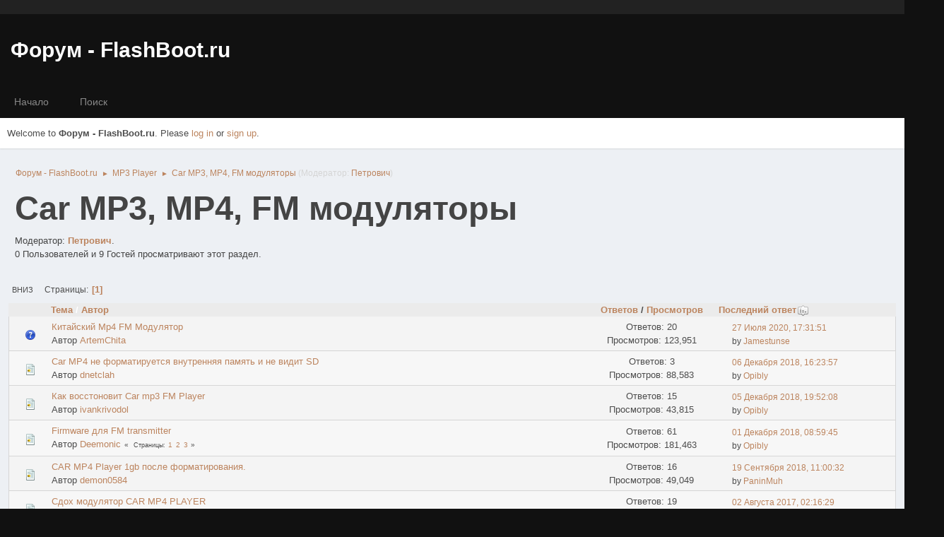

--- FILE ---
content_type: text/html; charset=UTF-8
request_url: https://flashboot.ru/forum/index.php?PHPSESSID=3d9kb9hd6h5hpmu8gjrmhlhsjt&board=17.0
body_size: 6711
content:
<!DOCTYPE html>
<html lang="ru-RU">
<head>
	<meta charset="UTF-8">
	<link rel="stylesheet" href="https://flashboot.ru/forum/Themes/Type-R/css/minified_bfe40525ed929f8d8c34058b4b0f6001.css?smf214_1731173644">
	<link rel="stylesheet" href="https://cdn.jsdelivr.net/npm/@fortawesome/fontawesome-free@5/css/all.min.css">
	<link rel="stylesheet" href="https://cdnjs.cloudflare.com/ajax/libs/normalize/8.0.1/normalize.min.css">
	<style>
	img.avatar { max-width: 65px !important; max-height: 65px !important; }
	
	.postarea .bbc_img, .list_posts .bbc_img, .post .inner .bbc_img, form#reported_posts .bbc_img, #preview_body .bbc_img { max-width: min(100%,900px); }
	
	.postarea .bbc_img, .list_posts .bbc_img, .post .inner .bbc_img, form#reported_posts .bbc_img, #preview_body .bbc_img { max-height: 700px; }
	
	</style>
	<script>
		var smf_theme_url = "https://flashboot.ru/forum/Themes/Type-R";
		var smf_default_theme_url = "https://flashboot.ru/forum/Themes/default";
		var smf_images_url = "https://flashboot.ru/forum/Themes/Type-R/images";
		var smf_smileys_url = "https://flashboot.ru/forum/Smileys";
		var smf_smiley_sets = "default,aaron,akyhne,fugue,alienine";
		var smf_smiley_sets_default = "aaron";
		var smf_avatars_url = "https://flashboot.ru/forum/avatars";
		var smf_scripturl = "https://flashboot.ru/forum/index.php?PHPSESSID=3d9kb9hd6h5hpmu8gjrmhlhsjt&amp;";
		var smf_iso_case_folding = false;
		var smf_charset = "UTF-8";
		var smf_session_id = "6b366473e3b748179d35c6e162519889";
		var smf_session_var = "bb36133b071";
		var smf_member_id = 0;
		var ajax_notification_text = 'Загружается...';
		var help_popup_heading_text = 'A little lost? Let me explain:';
		var banned_text = 'Извините Гость, вы забанены и не можете оставлять сообщения на форуме!';
		var smf_txt_expand = 'Expand';
		var smf_txt_shrink = 'Shrink';
		var smf_collapseAlt = 'Hide';
		var smf_expandAlt = 'Show';
		var smf_quote_expand = false;
		var allow_xhjr_credentials = false;
	</script>
	<script src="https://ajax.googleapis.com/ajax/libs/jquery/3.6.3/jquery.min.js"></script>
	<script src="https://flashboot.ru/forum/Themes/Type-R/scripts/minified_4edb0852e5dce9548f19ca34b28d5257.js?smf214_1731173644"></script>
	<script>
	var smf_you_sure ='Уверены?';
	</script>
	<title>Car MP3, MP4, FM модуляторы</title>
	<meta name="viewport" content="width=device-width, initial-scale=1">
	<meta property="og:site_name" content="Форум - FlashBoot.ru">
	<meta property="og:title" content="Car MP3, MP4, FM модуляторы">
	<meta property="og:url" content="https://flashboot.ru/forum/index.php?PHPSESSID=3d9kb9hd6h5hpmu8gjrmhlhsjt&amp;board=17.0">
	<meta property="og:description" content="Car MP3, MP4, FM модуляторы">
	<meta name="description" content="Car MP3, MP4, FM модуляторы">
	<meta name="theme-color" content="#f8f8f8">
	<link rel="canonical" href="https://flashboot.ru/forum/index.php?board=17.0">
	<link rel="help" href="https://flashboot.ru/forum/index.php?PHPSESSID=3d9kb9hd6h5hpmu8gjrmhlhsjt&amp;action=help">
	<link rel="contents" href="https://flashboot.ru/forum/index.php?PHPSESSID=3d9kb9hd6h5hpmu8gjrmhlhsjt&amp;">
	<link rel="search" href="https://flashboot.ru/forum/index.php?PHPSESSID=3d9kb9hd6h5hpmu8gjrmhlhsjt&amp;action=search">
	<link rel="alternate" type="application/rss+xml" title="Форум - FlashBoot.ru - RSS" href="https://flashboot.ru/forum/index.php?PHPSESSID=3d9kb9hd6h5hpmu8gjrmhlhsjt&amp;action=.xml;type=rss2;board=17">
	<link rel="alternate" type="application/atom+xml" title="Форум - FlashBoot.ru - Atom" href="https://flashboot.ru/forum/index.php?PHPSESSID=3d9kb9hd6h5hpmu8gjrmhlhsjt&amp;action=.xml;type=atom;board=17">
	<link rel="index" href="https://flashboot.ru/forum/index.php?PHPSESSID=3d9kb9hd6h5hpmu8gjrmhlhsjt&amp;board=17.0">
</head>
<body id="chrome" class="action_messageindex board_17">
<div id="footerfix">
	<div class="top_links_bar">
                <div class="wrap-all">
			<div class="top_links">
				<ul class="reset">
				</ul>
			</div>
		</div>
	</div>
	<div id="header">
        <div class="wrap-all">
			</div>	
			<h1 class="forumtitle">
			     <a id="top" href="https://flashboot.ru/forum/index.php?PHPSESSID=3d9kb9hd6h5hpmu8gjrmhlhsjt&amp;">Форум - FlashBoot.ru</a>
            </h1>
                       
		</div>			
	</div><!-- #header -->
	 <div id="bar">
		  <div class="nav"><a id="resp-menu" class="responsive-menu" href="#"><i class="fas fa-bars"></i></a> 
					<div class="nav">
					<ul class="menu">
						<li class="button_home">
							<a class="active" href="https://flashboot.ru/forum/index.php?PHPSESSID=3d9kb9hd6h5hpmu8gjrmhlhsjt&amp;">
								<span class="main_icons home"></span><span class="textmenu">Начало</span>
							</a>
						</li>
						<li class="button_search">
							<a href="https://flashboot.ru/forum/index.php?PHPSESSID=3d9kb9hd6h5hpmu8gjrmhlhsjt&amp;action=search">
								<span class="main_icons search"></span><span class="textmenu">Поиск</span>
							</a>
						</li>
					</ul>
					</div><!-- .menu_nav --></div>
	 </div><!-- #bar -->
	<div id="top_section">
		<div class="inner_wrap">
			<div class="social-font-awesome">
			</div>
			<ul class="floatleft welcome">
				<li>Welcome to <strong>Форум - FlashBoot.ru</strong>. Please <a href="https://flashboot.ru/forum/index.php?PHPSESSID=3d9kb9hd6h5hpmu8gjrmhlhsjt&amp;action=login" onclick="return reqOverlayDiv(this.href, 'Вход');">log in</a> or <a href="https://flashboot.ru/forum/index.php?PHPSESSID=3d9kb9hd6h5hpmu8gjrmhlhsjt&amp;action=signup">sign up</a>.</li>
			</ul>
		</div><!-- .inner_wrap -->
	</div><!-- #top_section -->
	<div id="wrapper">
		<div id="upper_section">
			<div id="inner_section">
				<div class="navigate_section">
					<ul>
						<li>
							<a href="https://flashboot.ru/forum/index.php?PHPSESSID=3d9kb9hd6h5hpmu8gjrmhlhsjt&amp;"><span>Форум - FlashBoot.ru</span></a>
						</li>
						<li>
							<span class="dividers"> &#9658; </span>
							<a href="https://flashboot.ru/forum/index.php?PHPSESSID=3d9kb9hd6h5hpmu8gjrmhlhsjt&amp;#c4"><span>MP3 Player</span></a>
						</li>
						<li class="last">
							<span class="dividers"> &#9658; </span>
							<a href="https://flashboot.ru/forum/index.php?PHPSESSID=3d9kb9hd6h5hpmu8gjrmhlhsjt&amp;board=17.0"><span>Car MP3, MP4, FM модуляторы</span></a> <span class="board_moderators">(Модератор: <a href="https://flashboot.ru/forum/index.php?PHPSESSID=3d9kb9hd6h5hpmu8gjrmhlhsjt&amp;action=profile;u=14102" title="Модератор">Петрович</a>)</span>
						</li>
					</ul>
				</div><!-- .navigate_section -->
			</div><!-- #inner_section -->
		</div><!-- #upper_section -->
		<div id="content_section">
			<div id="main_content_section"><div id="display_head" class="information">
			<h2 class="display_title">Car MP3, MP4, FM модуляторы</h2>
			<p>Модератор: <a href="https://flashboot.ru/forum/index.php?PHPSESSID=3d9kb9hd6h5hpmu8gjrmhlhsjt&amp;action=profile;u=14102" title="Модератор">Петрович</a>.</p>
			<p>0 Пользователей и 9 Гостей просматривают этот раздел.
			</p>
		</div>
	<div class="pagesection">
		 
		<div class="pagelinks floatleft">
			<a href="#bot" class="button">Вниз</a>
			<span class="pages">Страницы</span><span class="current_page">1</span> 
		</div>
		
	</div>
		<div id="messageindex">
			<div class="title_bar" id="topic_header">
				<div class="board_icon"></div>
				<div class="info"><a href="https://flashboot.ru/forum/index.php?PHPSESSID=3d9kb9hd6h5hpmu8gjrmhlhsjt&amp;board=17.0;sort=subject">Тема</a> / <a href="https://flashboot.ru/forum/index.php?PHPSESSID=3d9kb9hd6h5hpmu8gjrmhlhsjt&amp;board=17.0;sort=starter">Автор</a></div>
				<div class="board_stats centertext"><a href="https://flashboot.ru/forum/index.php?PHPSESSID=3d9kb9hd6h5hpmu8gjrmhlhsjt&amp;board=17.0;sort=replies">Ответов</a> / <a href="https://flashboot.ru/forum/index.php?PHPSESSID=3d9kb9hd6h5hpmu8gjrmhlhsjt&amp;board=17.0;sort=views">Просмотров</a></div>
				<div class="lastpost"><a href="https://flashboot.ru/forum/index.php?PHPSESSID=3d9kb9hd6h5hpmu8gjrmhlhsjt&amp;board=17.0;sort=last_post">Последний ответ<span class="main_icons sort_down"></span></a></div>
			</div><!-- #topic_header -->
			<div id="topic_container">
				<div class="windowbg">
					<div class="board_icon">
						<img src="https://flashboot.ru/forum/Themes/Type-R/images/post/question.png" alt="">
						
					</div>
					<div class="info info_block">
						<div >
							<div class="icons floatright">
							</div>
							<div class="message_index_title">
								
								<span class="preview" title="">
									<span id="msg_10486"><a href="https://flashboot.ru/forum/index.php?PHPSESSID=3d9kb9hd6h5hpmu8gjrmhlhsjt&amp;topic=2318.0">Китайский Mp4 FM Модулятор</a></span>
								</span>
							</div>
							<p class="floatleft">
								Автор <a href="https://flashboot.ru/forum/index.php?PHPSESSID=3d9kb9hd6h5hpmu8gjrmhlhsjt&amp;action=profile;u=6145" title="View the profile of ArtemChita" class="preview">ArtemChita</a>
							</p>
							
						</div><!-- #topic_[first_post][id] -->
					</div><!-- .info -->
					<div class="board_stats centertext">
						<p>Ответов: 20<br>Просмотров: 123,951</p>
					</div>
					<div class="lastpost">
						<p><a href="https://flashboot.ru/forum/index.php?PHPSESSID=3d9kb9hd6h5hpmu8gjrmhlhsjt&amp;topic=2318.0#msg183739">27 Июля 2020, 17:31:51</a><br>by <a href="https://flashboot.ru/forum/index.php?PHPSESSID=3d9kb9hd6h5hpmu8gjrmhlhsjt&amp;action=profile;u=427913">Jamestunse</a></p>
					</div>
				</div><!-- $topic[css_class] -->
				<div class="windowbg">
					<div class="board_icon">
						<img src="https://flashboot.ru/forum/Themes/Type-R/images/post/xx.png" alt="">
						
					</div>
					<div class="info info_block">
						<div >
							<div class="icons floatright">
							</div>
							<div class="message_index_title">
								
								<span class="preview" title="">
									<span id="msg_89144"><a href="https://flashboot.ru/forum/index.php?PHPSESSID=3d9kb9hd6h5hpmu8gjrmhlhsjt&amp;topic=23141.0">Car MP4 не форматируется внутренняя память и не видит SD</a></span>
								</span>
							</div>
							<p class="floatleft">
								Автор <a href="https://flashboot.ru/forum/index.php?PHPSESSID=3d9kb9hd6h5hpmu8gjrmhlhsjt&amp;action=profile;u=211123" title="View the profile of dnetclah" class="preview">dnetclah</a>
							</p>
							
						</div><!-- #topic_[first_post][id] -->
					</div><!-- .info -->
					<div class="board_stats centertext">
						<p>Ответов: 3<br>Просмотров: 88,583</p>
					</div>
					<div class="lastpost">
						<p><a href="https://flashboot.ru/forum/index.php?PHPSESSID=3d9kb9hd6h5hpmu8gjrmhlhsjt&amp;topic=23141.0#msg166387">06 Декабря 2018, 16:23:57</a><br>by <a href="https://flashboot.ru/forum/index.php?PHPSESSID=3d9kb9hd6h5hpmu8gjrmhlhsjt&amp;action=profile;u=383914">Opibly</a></p>
					</div>
				</div><!-- $topic[css_class] -->
				<div class="windowbg">
					<div class="board_icon">
						<img src="https://flashboot.ru/forum/Themes/Type-R/images/post/xx.png" alt="">
						
					</div>
					<div class="info info_block">
						<div >
							<div class="icons floatright">
							</div>
							<div class="message_index_title">
								
								<span class="preview" title="">
									<span id="msg_36296"><a href="https://flashboot.ru/forum/index.php?PHPSESSID=3d9kb9hd6h5hpmu8gjrmhlhsjt&amp;topic=7278.0">Как восстоновит Car mp3 FM Player</a></span>
								</span>
							</div>
							<p class="floatleft">
								Автор <a href="https://flashboot.ru/forum/index.php?PHPSESSID=3d9kb9hd6h5hpmu8gjrmhlhsjt&amp;action=profile;u=9129" title="View the profile of ivankrivodol" class="preview">ivankrivodol</a>
							</p>
							
						</div><!-- #topic_[first_post][id] -->
					</div><!-- .info -->
					<div class="board_stats centertext">
						<p>Ответов: 15<br>Просмотров: 43,815</p>
					</div>
					<div class="lastpost">
						<p><a href="https://flashboot.ru/forum/index.php?PHPSESSID=3d9kb9hd6h5hpmu8gjrmhlhsjt&amp;topic=7278.0#msg166373">05 Декабря 2018, 19:52:08</a><br>by <a href="https://flashboot.ru/forum/index.php?PHPSESSID=3d9kb9hd6h5hpmu8gjrmhlhsjt&amp;action=profile;u=383914">Opibly</a></p>
					</div>
				</div><!-- $topic[css_class] -->
				<div class="windowbg">
					<div class="board_icon">
						<img src="https://flashboot.ru/forum/Themes/Type-R/images/post/xx.png" alt="">
						
					</div>
					<div class="info info_block">
						<div >
							<div class="icons floatright">
							</div>
							<div class="message_index_title">
								
								<span class="preview" title="">
									<span id="msg_739"><a href="https://flashboot.ru/forum/index.php?PHPSESSID=3d9kb9hd6h5hpmu8gjrmhlhsjt&amp;topic=193.0">Firmware для FM transmitter</a></span>
								</span>
							</div>
							<p class="floatleft">
								Автор <a href="https://flashboot.ru/forum/index.php?PHPSESSID=3d9kb9hd6h5hpmu8gjrmhlhsjt&amp;action=profile;u=449" title="View the profile of Deemonic" class="preview">Deemonic</a>
							</p>
							<span id="pages739" class="topic_pages"><span class="pages">Страницы</span><a class="nav_page" href="https://flashboot.ru/forum/index.php?PHPSESSID=3d9kb9hd6h5hpmu8gjrmhlhsjt&amp;topic=193.0">1</a> <a class="nav_page" href="https://flashboot.ru/forum/index.php?PHPSESSID=3d9kb9hd6h5hpmu8gjrmhlhsjt&amp;topic=193.25">2</a> <a class="nav_page" href="https://flashboot.ru/forum/index.php?PHPSESSID=3d9kb9hd6h5hpmu8gjrmhlhsjt&amp;topic=193.50">3</a> </span>
						</div><!-- #topic_[first_post][id] -->
					</div><!-- .info -->
					<div class="board_stats centertext">
						<p>Ответов: 61<br>Просмотров: 181,463</p>
					</div>
					<div class="lastpost">
						<p><a href="https://flashboot.ru/forum/index.php?PHPSESSID=3d9kb9hd6h5hpmu8gjrmhlhsjt&amp;topic=193.50#msg166304">01 Декабря 2018, 08:59:45</a><br>by <a href="https://flashboot.ru/forum/index.php?PHPSESSID=3d9kb9hd6h5hpmu8gjrmhlhsjt&amp;action=profile;u=383914">Opibly</a></p>
					</div>
				</div><!-- $topic[css_class] -->
				<div class="windowbg">
					<div class="board_icon">
						<img src="https://flashboot.ru/forum/Themes/Type-R/images/post/xx.png" alt="">
						
					</div>
					<div class="info info_block">
						<div >
							<div class="icons floatright">
							</div>
							<div class="message_index_title">
								
								<span class="preview" title="">
									<span id="msg_28401"><a href="https://flashboot.ru/forum/index.php?PHPSESSID=3d9kb9hd6h5hpmu8gjrmhlhsjt&amp;topic=5631.0">CAR MP4 Player 1gb после форматирования.</a></span>
								</span>
							</div>
							<p class="floatleft">
								Автор <a href="https://flashboot.ru/forum/index.php?PHPSESSID=3d9kb9hd6h5hpmu8gjrmhlhsjt&amp;action=profile;u=15306" title="View the profile of demon0584" class="preview">demon0584</a>
							</p>
							
						</div><!-- #topic_[first_post][id] -->
					</div><!-- .info -->
					<div class="board_stats centertext">
						<p>Ответов: 16<br>Просмотров: 49,049</p>
					</div>
					<div class="lastpost">
						<p><a href="https://flashboot.ru/forum/index.php?PHPSESSID=3d9kb9hd6h5hpmu8gjrmhlhsjt&amp;topic=5631.0#msg164600">19 Сентября 2018, 11:00:32</a><br>by <a href="https://flashboot.ru/forum/index.php?PHPSESSID=3d9kb9hd6h5hpmu8gjrmhlhsjt&amp;action=profile;u=382888">PaninMuh</a></p>
					</div>
				</div><!-- $topic[css_class] -->
				<div class="windowbg">
					<div class="board_icon">
						<img src="https://flashboot.ru/forum/Themes/Type-R/images/post/xx.png" alt="">
						
					</div>
					<div class="info info_block">
						<div >
							<div class="icons floatright">
							</div>
							<div class="message_index_title">
								
								<span class="preview" title="">
									<span id="msg_38238"><a href="https://flashboot.ru/forum/index.php?PHPSESSID=3d9kb9hd6h5hpmu8gjrmhlhsjt&amp;topic=7873.0">Сдох модулятор CAR MP4 PLAYER</a></span>
								</span>
							</div>
							<p class="floatleft">
								Автор <a href="https://flashboot.ru/forum/index.php?PHPSESSID=3d9kb9hd6h5hpmu8gjrmhlhsjt&amp;action=profile;u=21649" title="View the profile of mal401" class="preview">mal401</a>
							</p>
							
						</div><!-- #topic_[first_post][id] -->
					</div><!-- .info -->
					<div class="board_stats centertext">
						<p>Ответов: 19<br>Просмотров: 46,088</p>
					</div>
					<div class="lastpost">
						<p><a href="https://flashboot.ru/forum/index.php?PHPSESSID=3d9kb9hd6h5hpmu8gjrmhlhsjt&amp;topic=7873.0#msg127907">02 Августа 2017, 02:16:29</a><br>by <a href="https://flashboot.ru/forum/index.php?PHPSESSID=3d9kb9hd6h5hpmu8gjrmhlhsjt&amp;action=profile;u=357758">abcd95</a></p>
					</div>
				</div><!-- $topic[css_class] -->
				<div class="windowbg">
					<div class="board_icon">
						<img src="https://flashboot.ru/forum/Themes/Type-R/images/post/exclamation.png" alt="">
						
					</div>
					<div class="info info_block">
						<div >
							<div class="icons floatright">
							</div>
							<div class="message_index_title">
								
								<span class="preview" title="">
									<span id="msg_70352"><a href="https://flashboot.ru/forum/index.php?PHPSESSID=3d9kb9hd6h5hpmu8gjrmhlhsjt&amp;topic=17341.0">Помогите не видит флешки CAR MP4 PLAYER</a></span>
								</span>
							</div>
							<p class="floatleft">
								Автор <a href="https://flashboot.ru/forum/index.php?PHPSESSID=3d9kb9hd6h5hpmu8gjrmhlhsjt&amp;action=profile;u=96043" title="View the profile of All777" class="preview">All777</a>
							</p>
							
						</div><!-- #topic_[first_post][id] -->
					</div><!-- .info -->
					<div class="board_stats centertext">
						<p>Ответов: 1<br>Просмотров: 18,523</p>
					</div>
					<div class="lastpost">
						<p><a href="https://flashboot.ru/forum/index.php?PHPSESSID=3d9kb9hd6h5hpmu8gjrmhlhsjt&amp;topic=17341.0#msg115085">03 Октября 2016, 13:23:03</a><br>by <a href="https://flashboot.ru/forum/index.php?PHPSESSID=3d9kb9hd6h5hpmu8gjrmhlhsjt&amp;action=profile;u=314561">skameykin22</a></p>
					</div>
				</div><!-- $topic[css_class] -->
				<div class="windowbg">
					<div class="board_icon">
						<img src="https://flashboot.ru/forum/Themes/Type-R/images/post/xx.png" alt="">
						
					</div>
					<div class="info info_block">
						<div >
							<div class="icons floatright">
							</div>
							<div class="message_index_title">
								
								<span class="preview" title="">
									<span id="msg_30423"><a href="https://flashboot.ru/forum/index.php?PHPSESSID=3d9kb9hd6h5hpmu8gjrmhlhsjt&amp;topic=5962.0">MP3 FM модулятор, 1Гб а на самом деле 256Мб</a></span>
								</span>
							</div>
							<p class="floatleft">
								Автор <a href="https://flashboot.ru/forum/index.php?PHPSESSID=3d9kb9hd6h5hpmu8gjrmhlhsjt&amp;action=profile;u=16018" title="View the profile of vintage" class="preview">vintage</a>
							</p>
							<span id="pages30423" class="topic_pages"><span class="pages">Страницы</span><a class="nav_page" href="https://flashboot.ru/forum/index.php?PHPSESSID=3d9kb9hd6h5hpmu8gjrmhlhsjt&amp;topic=5962.0">1</a> <a class="nav_page" href="https://flashboot.ru/forum/index.php?PHPSESSID=3d9kb9hd6h5hpmu8gjrmhlhsjt&amp;topic=5962.25">2</a> </span>
						</div><!-- #topic_[first_post][id] -->
					</div><!-- .info -->
					<div class="board_stats centertext">
						<p>Ответов: 33<br>Просмотров: 77,570</p>
					</div>
					<div class="lastpost">
						<p><a href="https://flashboot.ru/forum/index.php?PHPSESSID=3d9kb9hd6h5hpmu8gjrmhlhsjt&amp;topic=5962.25#msg104256">01 Марта 2016, 20:12:25</a><br>by <a href="https://flashboot.ru/forum/index.php?PHPSESSID=3d9kb9hd6h5hpmu8gjrmhlhsjt&amp;action=profile;u=268154">Zhenyaneat</a></p>
					</div>
				</div><!-- $topic[css_class] -->
				<div class="windowbg">
					<div class="board_icon">
						<img src="https://flashboot.ru/forum/Themes/Type-R/images/post/sad.png" alt="">
						
					</div>
					<div class="info info_block">
						<div >
							<div class="icons floatright">
							</div>
							<div class="message_index_title">
								
								<span class="preview" title="">
									<span id="msg_96849"><a href="https://flashboot.ru/forum/index.php?PHPSESSID=3d9kb9hd6h5hpmu8gjrmhlhsjt&amp;topic=25941.0">Car MP3\MP4 Player FM Transmittor Solam SL-908A</a></span>
								</span>
							</div>
							<p class="floatleft">
								Автор <a href="https://flashboot.ru/forum/index.php?PHPSESSID=3d9kb9hd6h5hpmu8gjrmhlhsjt&amp;action=profile;u=248005" title="View the profile of avg73" class="preview">avg73</a>
							</p>
							
						</div><!-- #topic_[first_post][id] -->
					</div><!-- .info -->
					<div class="board_stats centertext">
						<p>Ответов: 0<br>Просмотров: 14,865</p>
					</div>
					<div class="lastpost">
						<p><a href="https://flashboot.ru/forum/index.php?PHPSESSID=3d9kb9hd6h5hpmu8gjrmhlhsjt&amp;topic=25941.0#msg96849">25 Июля 2015, 11:54:05</a><br>by <a href="https://flashboot.ru/forum/index.php?PHPSESSID=3d9kb9hd6h5hpmu8gjrmhlhsjt&amp;action=profile;u=248005">avg73</a></p>
					</div>
				</div><!-- $topic[css_class] -->
				<div class="windowbg">
					<div class="board_icon">
						<img src="https://flashboot.ru/forum/Themes/Type-R/images/post/xx.png" alt="">
						
					</div>
					<div class="info info_block">
						<div >
							<div class="icons floatright">
							</div>
							<div class="message_index_title">
								
								<span class="preview" title="">
									<span id="msg_90190"><a href="https://flashboot.ru/forum/index.php?PHPSESSID=3d9kb9hd6h5hpmu8gjrmhlhsjt&amp;topic=23721.0">[РЕШЕНО] Этот ... китайский ... FM модулятор</a></span>
								</span>
							</div>
							<p class="floatleft">
								Автор <a href="https://flashboot.ru/forum/index.php?PHPSESSID=3d9kb9hd6h5hpmu8gjrmhlhsjt&amp;action=profile;u=221114" title="View the profile of Sfinks_s7" class="preview">Sfinks_s7</a>
							</p>
							
						</div><!-- #topic_[first_post][id] -->
					</div><!-- .info -->
					<div class="board_stats centertext">
						<p>Ответов: 2<br>Просмотров: 22,989</p>
					</div>
					<div class="lastpost">
						<p><a href="https://flashboot.ru/forum/index.php?PHPSESSID=3d9kb9hd6h5hpmu8gjrmhlhsjt&amp;topic=23721.0#msg90563">29 Декабря 2013, 11:50:48</a><br>by <a href="https://flashboot.ru/forum/index.php?PHPSESSID=3d9kb9hd6h5hpmu8gjrmhlhsjt&amp;action=profile;u=14102">Петрович</a></p>
					</div>
				</div><!-- $topic[css_class] -->
				<div class="windowbg">
					<div class="board_icon">
						<img src="https://flashboot.ru/forum/Themes/Type-R/images/post/xx.png" alt="">
						
					</div>
					<div class="info info_block">
						<div >
							<div class="icons floatright">
							</div>
							<div class="message_index_title">
								
								<span class="preview" title="">
									<span id="msg_80982"><a href="https://flashboot.ru/forum/index.php?PHPSESSID=3d9kb9hd6h5hpmu8gjrmhlhsjt&amp;topic=20664.0">MP3 FM модулятор постоянно перезагружается. </a></span>
								</span>
							</div>
							<p class="floatleft">
								Автор <a href="https://flashboot.ru/forum/index.php?PHPSESSID=3d9kb9hd6h5hpmu8gjrmhlhsjt&amp;action=profile;u=2132" title="View the profile of bab" class="preview">bab</a>
							</p>
							
						</div><!-- #topic_[first_post][id] -->
					</div><!-- .info -->
					<div class="board_stats centertext">
						<p>Ответов: 0<br>Просмотров: 46,421</p>
					</div>
					<div class="lastpost">
						<p><a href="https://flashboot.ru/forum/index.php?PHPSESSID=3d9kb9hd6h5hpmu8gjrmhlhsjt&amp;topic=20664.0#msg80982">26 Мая 2013, 14:16:52</a><br>by <a href="https://flashboot.ru/forum/index.php?PHPSESSID=3d9kb9hd6h5hpmu8gjrmhlhsjt&amp;action=profile;u=2132">bab</a></p>
					</div>
				</div><!-- $topic[css_class] -->
				<div class="windowbg">
					<div class="board_icon">
						<img src="https://flashboot.ru/forum/Themes/Type-R/images/post/xx.png" alt="">
						
					</div>
					<div class="info info_block">
						<div >
							<div class="icons floatright">
							</div>
							<div class="message_index_title">
								
								<span class="preview" title="">
									<span id="msg_71426"><a href="https://flashboot.ru/forum/index.php?PHPSESSID=3d9kb9hd6h5hpmu8gjrmhlhsjt&amp;topic=17749.0">Не работает диктофон</a></span>
								</span>
							</div>
							<p class="floatleft">
								Автор <a href="https://flashboot.ru/forum/index.php?PHPSESSID=3d9kb9hd6h5hpmu8gjrmhlhsjt&amp;action=profile;u=100634" title="View the profile of worm89" class="preview">worm89</a>
							</p>
							
						</div><!-- #topic_[first_post][id] -->
					</div><!-- .info -->
					<div class="board_stats centertext">
						<p>Ответов: 0<br>Просмотров: 16,967</p>
					</div>
					<div class="lastpost">
						<p><a href="https://flashboot.ru/forum/index.php?PHPSESSID=3d9kb9hd6h5hpmu8gjrmhlhsjt&amp;topic=17749.0#msg71426">08 Февраля 2013, 10:43:44</a><br>by <a href="https://flashboot.ru/forum/index.php?PHPSESSID=3d9kb9hd6h5hpmu8gjrmhlhsjt&amp;action=profile;u=100634">worm89</a></p>
					</div>
				</div><!-- $topic[css_class] -->
				<div class="windowbg">
					<div class="board_icon">
						<img src="https://flashboot.ru/forum/Themes/Type-R/images/post/xx.png" alt="">
						
					</div>
					<div class="info info_block">
						<div >
							<div class="icons floatright">
							</div>
							<div class="message_index_title">
								
								<span class="preview" title="">
									<span id="msg_70150"><a href="https://flashboot.ru/forum/index.php?PHPSESSID=3d9kb9hd6h5hpmu8gjrmhlhsjt&amp;topic=17265.0">Не форматируется - PSP MP4 MP5 GAME portable multimedia player</a></span>
								</span>
							</div>
							<p class="floatleft">
								Автор <a href="https://flashboot.ru/forum/index.php?PHPSESSID=3d9kb9hd6h5hpmu8gjrmhlhsjt&amp;action=profile;u=95002" title="View the profile of stater" class="preview">stater</a>
							</p>
							
						</div><!-- #topic_[first_post][id] -->
					</div><!-- .info -->
					<div class="board_stats centertext">
						<p>Ответов: 0<br>Просмотров: 15,913</p>
					</div>
					<div class="lastpost">
						<p><a href="https://flashboot.ru/forum/index.php?PHPSESSID=3d9kb9hd6h5hpmu8gjrmhlhsjt&amp;topic=17265.0#msg70150">11 Января 2013, 14:53:52</a><br>by <a href="https://flashboot.ru/forum/index.php?PHPSESSID=3d9kb9hd6h5hpmu8gjrmhlhsjt&amp;action=profile;u=95002">stater</a></p>
					</div>
				</div><!-- $topic[css_class] -->
				<div class="windowbg">
					<div class="board_icon">
						<img src="https://flashboot.ru/forum/Themes/Type-R/images/post/xx.png" alt="">
						
					</div>
					<div class="info info_block">
						<div >
							<div class="icons floatright">
							</div>
							<div class="message_index_title">
								
								<span class="preview" title="">
									<span id="msg_67113"><a href="https://flashboot.ru/forum/index.php?PHPSESSID=3d9kb9hd6h5hpmu8gjrmhlhsjt&amp;topic=16300.0">не форматируется CAR MP3 FM модулятор</a></span>
								</span>
							</div>
							<p class="floatleft">
								Автор <a href="https://flashboot.ru/forum/index.php?PHPSESSID=3d9kb9hd6h5hpmu8gjrmhlhsjt&amp;action=profile;u=84355" title="View the profile of jcnfyrjd" class="preview">jcnfyrjd</a>
							</p>
							
						</div><!-- #topic_[first_post][id] -->
					</div><!-- .info -->
					<div class="board_stats centertext">
						<p>Ответов: 8<br>Просмотров: 30,441</p>
					</div>
					<div class="lastpost">
						<p><a href="https://flashboot.ru/forum/index.php?PHPSESSID=3d9kb9hd6h5hpmu8gjrmhlhsjt&amp;topic=16300.0#msg67152">04 Ноября 2012, 15:26:59</a><br>by <a href="https://flashboot.ru/forum/index.php?PHPSESSID=3d9kb9hd6h5hpmu8gjrmhlhsjt&amp;action=profile;u=84355">jcnfyrjd</a></p>
					</div>
				</div><!-- $topic[css_class] -->
				<div class="windowbg">
					<div class="board_icon">
						<img src="https://flashboot.ru/forum/Themes/Type-R/images/post/xx.png" alt="">
						
					</div>
					<div class="info info_block">
						<div >
							<div class="icons floatright">
							</div>
							<div class="message_index_title">
								
								<span class="preview" title="">
									<span id="msg_31006"><a href="https://flashboot.ru/forum/index.php?PHPSESSID=3d9kb9hd6h5hpmu8gjrmhlhsjt&amp;topic=6044.0"> Car MP3, MP4, FM модуляторы</a></span>
								</span>
							</div>
							<p class="floatleft">
								Автор <a href="https://flashboot.ru/forum/index.php?PHPSESSID=3d9kb9hd6h5hpmu8gjrmhlhsjt&amp;action=profile;u=14102" title="View the profile of Петрович" class="preview">Петрович</a>
							</p>
							
						</div><!-- #topic_[first_post][id] -->
					</div><!-- .info -->
					<div class="board_stats centertext">
						<p>Ответов: 1<br>Просмотров: 18,486</p>
					</div>
					<div class="lastpost">
						<p><a href="https://flashboot.ru/forum/index.php?PHPSESSID=3d9kb9hd6h5hpmu8gjrmhlhsjt&amp;topic=6044.0#msg66879">31 Октября 2012, 15:10:40</a><br>by <a href="https://flashboot.ru/forum/index.php?PHPSESSID=3d9kb9hd6h5hpmu8gjrmhlhsjt&amp;action=profile;u=14102">Петрович</a></p>
					</div>
				</div><!-- $topic[css_class] -->
				<div class="windowbg">
					<div class="board_icon">
						<img src="https://flashboot.ru/forum/Themes/Type-R/images/post/xx.png" alt="">
						
					</div>
					<div class="info info_block">
						<div >
							<div class="icons floatright">
							</div>
							<div class="message_index_title">
								
								<span class="preview" title="">
									<span id="msg_60078"><a href="https://flashboot.ru/forum/index.php?PHPSESSID=3d9kb9hd6h5hpmu8gjrmhlhsjt&amp;topic=13806.0">ATJ3003S прошивка</a></span>
								</span>
							</div>
							<p class="floatleft">
								Автор <a href="https://flashboot.ru/forum/index.php?PHPSESSID=3d9kb9hd6h5hpmu8gjrmhlhsjt&amp;action=profile;u=19381" title="View the profile of semtel" class="preview">semtel</a>
							</p>
							
						</div><!-- #topic_[first_post][id] -->
					</div><!-- .info -->
					<div class="board_stats centertext">
						<p>Ответов: 1<br>Просмотров: 15,432</p>
					</div>
					<div class="lastpost">
						<p><a href="https://flashboot.ru/forum/index.php?PHPSESSID=3d9kb9hd6h5hpmu8gjrmhlhsjt&amp;topic=13806.0#msg66875">31 Октября 2012, 14:56:15</a><br>by <a href="https://flashboot.ru/forum/index.php?PHPSESSID=3d9kb9hd6h5hpmu8gjrmhlhsjt&amp;action=profile;u=14102">Петрович</a></p>
					</div>
				</div><!-- $topic[css_class] -->
				<div class="windowbg">
					<div class="board_icon">
						<img src="https://flashboot.ru/forum/Themes/Type-R/images/post/question.png" alt="">
						
					</div>
					<div class="info info_block">
						<div >
							<div class="icons floatright">
							</div>
							<div class="message_index_title">
								
								<span class="preview" title="">
									<span id="msg_50138"><a href="https://flashboot.ru/forum/index.php?PHPSESSID=3d9kb9hd6h5hpmu8gjrmhlhsjt&amp;topic=11437.0">Помогите советом ?Востановить CARMP4 Player.</a></span>
								</span>
							</div>
							<p class="floatleft">
								Автор <a href="https://flashboot.ru/forum/index.php?PHPSESSID=3d9kb9hd6h5hpmu8gjrmhlhsjt&amp;action=profile;u=60752" title="View the profile of Sera" class="preview">Sera</a>
							</p>
							
						</div><!-- #topic_[first_post][id] -->
					</div><!-- .info -->
					<div class="board_stats centertext">
						<p>Ответов: 1<br>Просмотров: 15,227</p>
					</div>
					<div class="lastpost">
						<p><a href="https://flashboot.ru/forum/index.php?PHPSESSID=3d9kb9hd6h5hpmu8gjrmhlhsjt&amp;topic=11437.0#msg51845">05 Февраля 2012, 14:41:55</a><br>by <a href="https://flashboot.ru/forum/index.php?PHPSESSID=3d9kb9hd6h5hpmu8gjrmhlhsjt&amp;action=profile;u=14102">Петрович</a></p>
					</div>
				</div><!-- $topic[css_class] -->
				<div class="windowbg">
					<div class="board_icon">
						<img src="https://flashboot.ru/forum/Themes/Type-R/images/post/xx.png" alt="">
						
					</div>
					<div class="info info_block">
						<div >
							<div class="icons floatright">
							</div>
							<div class="message_index_title">
								
								<span class="preview" title="">
									<span id="msg_49860"><a href="https://flashboot.ru/forum/index.php?PHPSESSID=3d9kb9hd6h5hpmu8gjrmhlhsjt&amp;topic=11410.0">помогите разобраться с fmмодулятором expert-s</a></span>
								</span>
							</div>
							<p class="floatleft">
								Автор <a href="https://flashboot.ru/forum/index.php?PHPSESSID=3d9kb9hd6h5hpmu8gjrmhlhsjt&amp;action=profile;u=60571" title="View the profile of usia" class="preview">usia</a>
							</p>
							
						</div><!-- #topic_[first_post][id] -->
					</div><!-- .info -->
					<div class="board_stats centertext">
						<p>Ответов: 0<br>Просмотров: 14,694</p>
					</div>
					<div class="lastpost">
						<p><a href="https://flashboot.ru/forum/index.php?PHPSESSID=3d9kb9hd6h5hpmu8gjrmhlhsjt&amp;topic=11410.0#msg49860">16 Января 2012, 19:41:33</a><br>by <a href="https://flashboot.ru/forum/index.php?PHPSESSID=3d9kb9hd6h5hpmu8gjrmhlhsjt&amp;action=profile;u=60571">usia</a></p>
					</div>
				</div><!-- $topic[css_class] -->
				<div class="windowbg">
					<div class="board_icon">
						<img src="https://flashboot.ru/forum/Themes/Type-R/images/post/xx.png" alt="">
						
					</div>
					<div class="info info_block">
						<div >
							<div class="icons floatright">
							</div>
							<div class="message_index_title">
								
								<span class="preview" title="">
									<span id="msg_15971"><a href="https://flashboot.ru/forum/index.php?PHPSESSID=3d9kb9hd6h5hpmu8gjrmhlhsjt&amp;topic=3168.0">Car MP-3 Player - Generic Audio v.2.0 перестал видеть файлы MP-3</a></span>
								</span>
							</div>
							<p class="floatleft">
								Автор <a href="https://flashboot.ru/forum/index.php?PHPSESSID=3d9kb9hd6h5hpmu8gjrmhlhsjt&amp;action=profile;u=8324" title="View the profile of Тапер" class="preview">Тапер</a>
							</p>
							
						</div><!-- #topic_[first_post][id] -->
					</div><!-- .info -->
					<div class="board_stats centertext">
						<p>Ответов: 1<br>Просмотров: 18,944</p>
					</div>
					<div class="lastpost">
						<p><a href="https://flashboot.ru/forum/index.php?PHPSESSID=3d9kb9hd6h5hpmu8gjrmhlhsjt&amp;topic=3168.0#msg32686">22 Мая 2011, 15:10:58</a><br>by <a href="https://flashboot.ru/forum/index.php?PHPSESSID=3d9kb9hd6h5hpmu8gjrmhlhsjt&amp;action=profile;u=14102">Петрович</a></p>
					</div>
				</div><!-- $topic[css_class] -->
				<div class="windowbg">
					<div class="board_icon">
						<img src="https://flashboot.ru/forum/Themes/Type-R/images/post/xx.png" alt="">
						
					</div>
					<div class="info info_block">
						<div >
							<div class="icons floatright">
							</div>
							<div class="message_index_title">
								
								<span class="preview" title="">
									<span id="msg_31473"><a href="https://flashboot.ru/forum/index.php?PHPSESSID=3d9kb9hd6h5hpmu8gjrmhlhsjt&amp;topic=6122.0">car mp3 pleer SH86272S не понятно</a></span>
								</span>
							</div>
							<p class="floatleft">
								Автор <a href="https://flashboot.ru/forum/index.php?PHPSESSID=3d9kb9hd6h5hpmu8gjrmhlhsjt&amp;action=profile;u=3461" title="View the profile of gafi" class="preview">gafi</a>
							</p>
							
						</div><!-- #topic_[first_post][id] -->
					</div><!-- .info -->
					<div class="board_stats centertext">
						<p>Ответов: 3<br>Просмотров: 19,522</p>
					</div>
					<div class="lastpost">
						<p><a href="https://flashboot.ru/forum/index.php?PHPSESSID=3d9kb9hd6h5hpmu8gjrmhlhsjt&amp;topic=6122.0#msg31479">17 Апреля 2011, 13:56:13</a><br>by <a href="https://flashboot.ru/forum/index.php?PHPSESSID=3d9kb9hd6h5hpmu8gjrmhlhsjt&amp;action=profile;u=14102">Петрович</a></p>
					</div>
				</div><!-- $topic[css_class] -->
				<div class="windowbg">
					<div class="board_icon">
						<img src="https://flashboot.ru/forum/Themes/Type-R/images/post/question.png" alt="">
						
					</div>
					<div class="info info_block">
						<div >
							<div class="icons floatright">
							</div>
							<div class="message_index_title">
								
								<span class="preview" title="">
									<span id="msg_17237"><a href="https://flashboot.ru/forum/index.php?PHPSESSID=3d9kb9hd6h5hpmu8gjrmhlhsjt&amp;topic=3407.0">Проблема с  CAR MP3  плейером</a></span>
								</span>
							</div>
							<p class="floatleft">
								Автор <a href="https://flashboot.ru/forum/index.php?PHPSESSID=3d9kb9hd6h5hpmu8gjrmhlhsjt&amp;action=profile;u=6568" title="View the profile of A_RUS" class="preview">A_RUS</a>
							</p>
							
						</div><!-- #topic_[first_post][id] -->
					</div><!-- .info -->
					<div class="board_stats centertext">
						<p>Ответов: 1<br>Просмотров: 19,331</p>
					</div>
					<div class="lastpost">
						<p><a href="https://flashboot.ru/forum/index.php?PHPSESSID=3d9kb9hd6h5hpmu8gjrmhlhsjt&amp;topic=3407.0#msg31435">16 Апреля 2011, 12:40:36</a><br>by <a href="https://flashboot.ru/forum/index.php?PHPSESSID=3d9kb9hd6h5hpmu8gjrmhlhsjt&amp;action=profile;u=14102">Петрович</a></p>
					</div>
				</div><!-- $topic[css_class] -->
				<div class="windowbg">
					<div class="board_icon">
						<img src="https://flashboot.ru/forum/Themes/Type-R/images/post/xx.png" alt="">
						
					</div>
					<div class="info info_block">
						<div >
							<div class="icons floatright">
							</div>
							<div class="message_index_title">
								
								<span class="preview" title="">
									<span id="msg_22873"><a href="https://flashboot.ru/forum/index.php?PHPSESSID=3d9kb9hd6h5hpmu8gjrmhlhsjt&amp;topic=4520.0">Ищу прошивку для USB MP3 FM трансмиттера в прикуриватель</a></span>
								</span>
							</div>
							<p class="floatleft">
								Автор <a href="https://flashboot.ru/forum/index.php?PHPSESSID=3d9kb9hd6h5hpmu8gjrmhlhsjt&amp;action=profile;u=12409" title="View the profile of Viktor84" class="preview">Viktor84</a>
							</p>
							
						</div><!-- #topic_[first_post][id] -->
					</div><!-- .info -->
					<div class="board_stats centertext">
						<p>Ответов: 0<br>Просмотров: 17,224</p>
					</div>
					<div class="lastpost">
						<p><a href="https://flashboot.ru/forum/index.php?PHPSESSID=3d9kb9hd6h5hpmu8gjrmhlhsjt&amp;topic=4520.0#msg22873">16 Октября 2010, 17:31:37</a><br>by <a href="https://flashboot.ru/forum/index.php?PHPSESSID=3d9kb9hd6h5hpmu8gjrmhlhsjt&amp;action=profile;u=12409">Viktor84</a></p>
					</div>
				</div><!-- $topic[css_class] -->
				<div class="windowbg">
					<div class="board_icon">
						<img src="https://flashboot.ru/forum/Themes/Type-R/images/post/xx.png" alt="">
						
					</div>
					<div class="info info_block">
						<div >
							<div class="icons floatright">
							</div>
							<div class="message_index_title">
								
								<span class="preview" title="">
									<span id="msg_17561"><a href="https://flashboot.ru/forum/index.php?PHPSESSID=3d9kb9hd6h5hpmu8gjrmhlhsjt&amp;topic=3448.0">Car MP4 player 2 Gb shenzhen xs664, SH86281, SAMSUNG K9GAGU08M, Accel AS6300SAA</a></span>
								</span>
							</div>
							<p class="floatleft">
								Автор <a href="https://flashboot.ru/forum/index.php?PHPSESSID=3d9kb9hd6h5hpmu8gjrmhlhsjt&amp;action=profile;u=9090" title="View the profile of stor" class="preview">stor</a>
							</p>
							
						</div><!-- #topic_[first_post][id] -->
					</div><!-- .info -->
					<div class="board_stats centertext">
						<p>Ответов: 0<br>Просмотров: 19,808</p>
					</div>
					<div class="lastpost">
						<p><a href="https://flashboot.ru/forum/index.php?PHPSESSID=3d9kb9hd6h5hpmu8gjrmhlhsjt&amp;topic=3448.0#msg17561">21 Апреля 2010, 14:58:48</a><br>by <a href="https://flashboot.ru/forum/index.php?PHPSESSID=3d9kb9hd6h5hpmu8gjrmhlhsjt&amp;action=profile;u=9090">stor</a></p>
					</div>
				</div><!-- $topic[css_class] -->
			</div><!-- #topic_container -->
		</div><!-- #messageindex -->
	<div class="pagesection">
		
		 
		<div class="pagelinks floatleft">
			<a href="#main_content_section" class="button" id="bot">Вверх</a>
			<span class="pages">Страницы</span><span class="current_page">1</span> 
		</div>
	</div>
				<div class="navigate_section">
					<ul>
						<li>
							<a href="https://flashboot.ru/forum/index.php?PHPSESSID=3d9kb9hd6h5hpmu8gjrmhlhsjt&amp;"><span>Форум - FlashBoot.ru</span></a>
						</li>
						<li>
							<span class="dividers"> &#9658; </span>
							<a href="https://flashboot.ru/forum/index.php?PHPSESSID=3d9kb9hd6h5hpmu8gjrmhlhsjt&amp;#c4"><span>MP3 Player</span></a>
						</li>
						<li class="last">
							<span class="dividers"> &#9658; </span>
							<a href="https://flashboot.ru/forum/index.php?PHPSESSID=3d9kb9hd6h5hpmu8gjrmhlhsjt&amp;board=17.0"><span>Car MP3, MP4, FM модуляторы</span></a> <span class="board_moderators">(Модератор: <a href="https://flashboot.ru/forum/index.php?PHPSESSID=3d9kb9hd6h5hpmu8gjrmhlhsjt&amp;action=profile;u=14102" title="Модератор">Петрович</a>)</span>
						</li>
					</ul>
				</div><!-- .navigate_section -->
	<script>
		var oQuickModifyTopic = new QuickModifyTopic({
			aHidePrefixes: Array("lockicon", "stickyicon", "pages", "newicon"),
			bMouseOnDiv: false,
		});
	</script>
	<div class="tborder" id="topic_icons">
		<div class="information">
			<p id="message_index_jump_to"></p>
			<p class="floatleft">
				
				<span class="main_icons move"></span> Moved Topic<br>
			</p>
			<p>
				<span class="main_icons lock"></span> Заблокированная тема<br>
				<span class="main_icons sticky"></span> Прикрепленная тема<br>
				<span class="main_icons watch"></span> Topic you are watching<br>
			</p>
			<script>
				if (typeof(window.XMLHttpRequest) != "undefined")
					aJumpTo[aJumpTo.length] = new JumpTo({
						sContainerId: "message_index_jump_to",
						sJumpToTemplate: "<label class=\"smalltext jump_to\" for=\"%select_id%\">Перейти в<" + "/label> %dropdown_list%",
						iCurBoardId: 17,
						iCurBoardChildLevel: 0,
						sCurBoardName: "Car MP3, MP4, FM модуляторы",
						sBoardChildLevelIndicator: "==",
						sBoardPrefix: "=> ",
						sCatSeparator: "-----------------------------",
						sCatPrefix: "",
						sGoButtonLabel: "Вперед!"
					});
			</script>
		</div><!-- .information -->
	</div><!-- #topic_icons -->
	<div id="mobile_action" class="popup_container">
		<div class="popup_window description">
			<div class="popup_heading">User actions
				<a href="javascript:void(0);" class="main_icons hide_popup"></a>
			</div>
			
		</div>
	</div>
			</div><!-- #main_content_section -->
		</div><!-- #content_section -->
	</div><!-- #wrapper -->
</div><!-- #footerfix -->
	<div id="footer">
		<div class="inner_wrap">
		<ul>
			<li class="floatright"><a href="https://flashboot.ru/forum/index.php?PHPSESSID=3d9kb9hd6h5hpmu8gjrmhlhsjt&amp;action=help">Помощь</a>  | <a href="#top_section">Вверх &#9650;</a></li>
			<li class="copyright"><a href="https://flashboot.ru/forum/index.php?PHPSESSID=3d9kb9hd6h5hpmu8gjrmhlhsjt&amp;action=credits" title="Simple Machines Forum" target="_blank" class="new_win">SMF 2.1.4</a> |
 <a href="https://www.simplemachines.org/about/smf/license.php" title="License" target="_blank" class="new_win">SMF &copy; 2020</a>, <a href="https://www.simplemachines.org" title="Simple Machines" target="_blank" class="new_win">Simple Machines</a> | <a href="https://www.idesignsmf.com" target="_blank" rel="noopener" title="Free Responsive SMF Themes">idesignSMF</a></li>
		</ul>
		</div><!-- .inner_wrap -->
	</div><!-- #footer -->
<script>
window.addEventListener("DOMContentLoaded", function() {
	function triggerCron()
	{
		$.get('https://flashboot.ru/forum' + "/cron.php?ts=1768484595");
	}
	window.setTimeout(triggerCron, 1);
});
</script>

	<script>
				 $(document).ready(function(){ 
					var touch	 = $("#resp-menu");
					 var menu	 = $(".menu");
 
			  $(touch).on("click", function(e) {
				  e.preventDefault();
				  menu.slideToggle();
			  });
	
			  $(window).resize(function(){
				  var w = $(window).width();
				  if(w > 767 && menu.is(":hidden")) {
				 menu.removeAttr("style");
				  }
				});	
				});
	 </script>
	 
</body>
</html>